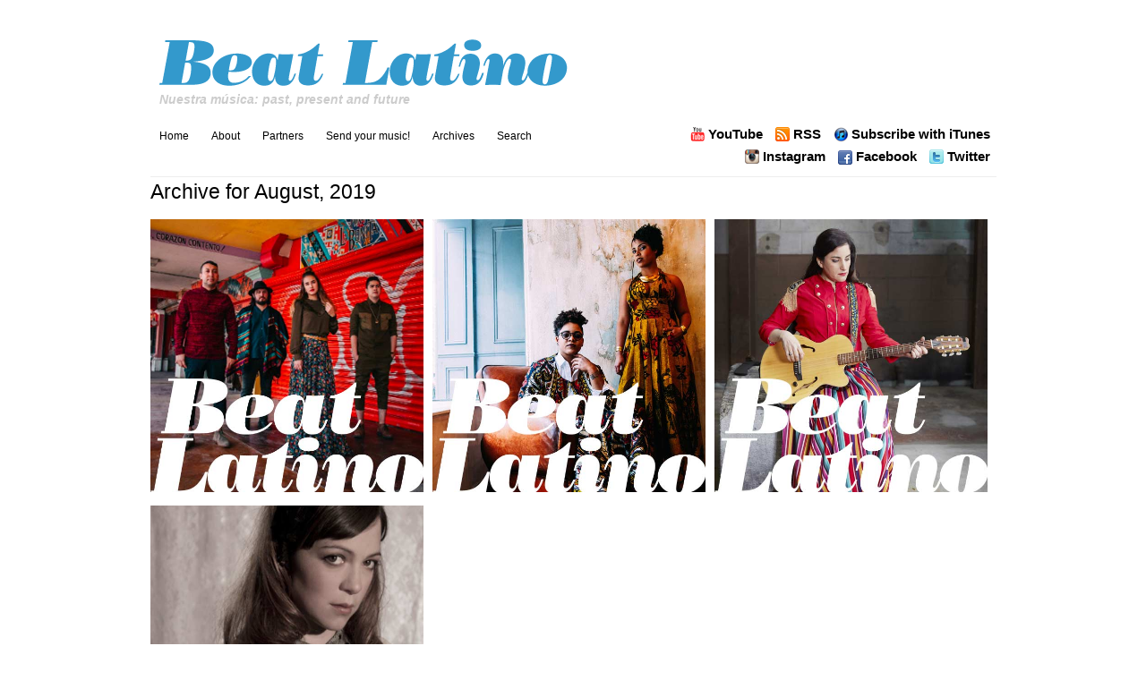

--- FILE ---
content_type: text/html; charset=UTF-8
request_url: http://beatlatino.com/2019/08/
body_size: 6246
content:
<!DOCTYPE html PUBLIC "-//W3C//DTD XHTML 1.0 Transitional//EN" "http://www.w3.org/TR/xhtml1/DTD/xhtml1-transitional.dtd">
<html xmlns="http://www.w3.org/1999/xhtml">
<head>
  <title>Beat Latino with Catalina Maria Johnson &raquo; 2019 &raquo; August</title>
  <meta http-equiv="Content-Type" content="text/html; charset=utf-8" />
  <meta name="generator" content="WordPress 6.1.9" /> <!-- leave this for stats please -->

  <link rel="stylesheet" href="http://beatlatino.com/wp-content/themes/beatlatino/reset.css" type="text/css" media="screen" />
  <link rel="stylesheet" href="http://beatlatino.com/wp-content/themes/beatlatino/style.css" type="text/css" media="screen" />
    <!--[if IE]><meta http-equiv="X-UA-Compatible" content="IE=edge;chrome=1"><![endif]-->
    <!--[if IE 7]>
        <link rel="stylesheet" href="http://beatlatino.com/wp-content/themes/beatlatino/ie7.css" type="text/css" media="screen" />
    <![endif]-->
    <!--[if IE 6]>
        <link rel="stylesheet" href="http://beatlatino.com/wp-content/themes/beatlatino/ie6.css" type="text/css" media="screen" />
    <![endif]-->
    <link rel="shortcut icon" href="/favicon.ico" type="image/x-icon" />

    <link rel="alternate" type="application/rss+xml" title="BeatLatino Podcast Feed" href="http://feeds.feedburner.com/BeatLatinoPodcast" />

    <link rel="pingback" href="http://beatlatino.com/xmlrpc.php" />

  <script type="text/javascript">

    var _gaq = _gaq || [];
    _gaq.push(['_setAccount', 'UA-21755985-2']);
    _gaq.push(['_trackPageview']);

    (function() {
      var ga = document.createElement('script'); ga.type = 'text/javascript'; ga.async = true;
      ga.src = ('https:' == document.location.protocol ? 'https://ssl' : 'http://www') + '.google-analytics.com/ga.js';
      var s = document.getElementsByTagName('script')[0]; s.parentNode.insertBefore(ga, s);
    })();

  </script>

        <meta name='robots' content='max-image-preview:large' />
<script type="text/javascript">
window._wpemojiSettings = {"baseUrl":"https:\/\/s.w.org\/images\/core\/emoji\/14.0.0\/72x72\/","ext":".png","svgUrl":"https:\/\/s.w.org\/images\/core\/emoji\/14.0.0\/svg\/","svgExt":".svg","source":{"concatemoji":"http:\/\/beatlatino.com\/wp-includes\/js\/wp-emoji-release.min.js?ver=6.1.9"}};
/*! This file is auto-generated */
!function(e,a,t){var n,r,o,i=a.createElement("canvas"),p=i.getContext&&i.getContext("2d");function s(e,t){var a=String.fromCharCode,e=(p.clearRect(0,0,i.width,i.height),p.fillText(a.apply(this,e),0,0),i.toDataURL());return p.clearRect(0,0,i.width,i.height),p.fillText(a.apply(this,t),0,0),e===i.toDataURL()}function c(e){var t=a.createElement("script");t.src=e,t.defer=t.type="text/javascript",a.getElementsByTagName("head")[0].appendChild(t)}for(o=Array("flag","emoji"),t.supports={everything:!0,everythingExceptFlag:!0},r=0;r<o.length;r++)t.supports[o[r]]=function(e){if(p&&p.fillText)switch(p.textBaseline="top",p.font="600 32px Arial",e){case"flag":return s([127987,65039,8205,9895,65039],[127987,65039,8203,9895,65039])?!1:!s([55356,56826,55356,56819],[55356,56826,8203,55356,56819])&&!s([55356,57332,56128,56423,56128,56418,56128,56421,56128,56430,56128,56423,56128,56447],[55356,57332,8203,56128,56423,8203,56128,56418,8203,56128,56421,8203,56128,56430,8203,56128,56423,8203,56128,56447]);case"emoji":return!s([129777,127995,8205,129778,127999],[129777,127995,8203,129778,127999])}return!1}(o[r]),t.supports.everything=t.supports.everything&&t.supports[o[r]],"flag"!==o[r]&&(t.supports.everythingExceptFlag=t.supports.everythingExceptFlag&&t.supports[o[r]]);t.supports.everythingExceptFlag=t.supports.everythingExceptFlag&&!t.supports.flag,t.DOMReady=!1,t.readyCallback=function(){t.DOMReady=!0},t.supports.everything||(n=function(){t.readyCallback()},a.addEventListener?(a.addEventListener("DOMContentLoaded",n,!1),e.addEventListener("load",n,!1)):(e.attachEvent("onload",n),a.attachEvent("onreadystatechange",function(){"complete"===a.readyState&&t.readyCallback()})),(e=t.source||{}).concatemoji?c(e.concatemoji):e.wpemoji&&e.twemoji&&(c(e.twemoji),c(e.wpemoji)))}(window,document,window._wpemojiSettings);
</script>
<style type="text/css">
img.wp-smiley,
img.emoji {
	display: inline !important;
	border: none !important;
	box-shadow: none !important;
	height: 1em !important;
	width: 1em !important;
	margin: 0 0.07em !important;
	vertical-align: -0.1em !important;
	background: none !important;
	padding: 0 !important;
}
</style>
	<link rel='stylesheet' id='wp-block-library-css' href='http://beatlatino.com/wp-includes/css/dist/block-library/style.min.css?ver=6.1.9' type='text/css' media='all' />
<link rel='stylesheet' id='classic-theme-styles-css' href='http://beatlatino.com/wp-includes/css/classic-themes.min.css?ver=1' type='text/css' media='all' />
<style id='global-styles-inline-css' type='text/css'>
body{--wp--preset--color--black: #000000;--wp--preset--color--cyan-bluish-gray: #abb8c3;--wp--preset--color--white: #ffffff;--wp--preset--color--pale-pink: #f78da7;--wp--preset--color--vivid-red: #cf2e2e;--wp--preset--color--luminous-vivid-orange: #ff6900;--wp--preset--color--luminous-vivid-amber: #fcb900;--wp--preset--color--light-green-cyan: #7bdcb5;--wp--preset--color--vivid-green-cyan: #00d084;--wp--preset--color--pale-cyan-blue: #8ed1fc;--wp--preset--color--vivid-cyan-blue: #0693e3;--wp--preset--color--vivid-purple: #9b51e0;--wp--preset--gradient--vivid-cyan-blue-to-vivid-purple: linear-gradient(135deg,rgba(6,147,227,1) 0%,rgb(155,81,224) 100%);--wp--preset--gradient--light-green-cyan-to-vivid-green-cyan: linear-gradient(135deg,rgb(122,220,180) 0%,rgb(0,208,130) 100%);--wp--preset--gradient--luminous-vivid-amber-to-luminous-vivid-orange: linear-gradient(135deg,rgba(252,185,0,1) 0%,rgba(255,105,0,1) 100%);--wp--preset--gradient--luminous-vivid-orange-to-vivid-red: linear-gradient(135deg,rgba(255,105,0,1) 0%,rgb(207,46,46) 100%);--wp--preset--gradient--very-light-gray-to-cyan-bluish-gray: linear-gradient(135deg,rgb(238,238,238) 0%,rgb(169,184,195) 100%);--wp--preset--gradient--cool-to-warm-spectrum: linear-gradient(135deg,rgb(74,234,220) 0%,rgb(151,120,209) 20%,rgb(207,42,186) 40%,rgb(238,44,130) 60%,rgb(251,105,98) 80%,rgb(254,248,76) 100%);--wp--preset--gradient--blush-light-purple: linear-gradient(135deg,rgb(255,206,236) 0%,rgb(152,150,240) 100%);--wp--preset--gradient--blush-bordeaux: linear-gradient(135deg,rgb(254,205,165) 0%,rgb(254,45,45) 50%,rgb(107,0,62) 100%);--wp--preset--gradient--luminous-dusk: linear-gradient(135deg,rgb(255,203,112) 0%,rgb(199,81,192) 50%,rgb(65,88,208) 100%);--wp--preset--gradient--pale-ocean: linear-gradient(135deg,rgb(255,245,203) 0%,rgb(182,227,212) 50%,rgb(51,167,181) 100%);--wp--preset--gradient--electric-grass: linear-gradient(135deg,rgb(202,248,128) 0%,rgb(113,206,126) 100%);--wp--preset--gradient--midnight: linear-gradient(135deg,rgb(2,3,129) 0%,rgb(40,116,252) 100%);--wp--preset--duotone--dark-grayscale: url('#wp-duotone-dark-grayscale');--wp--preset--duotone--grayscale: url('#wp-duotone-grayscale');--wp--preset--duotone--purple-yellow: url('#wp-duotone-purple-yellow');--wp--preset--duotone--blue-red: url('#wp-duotone-blue-red');--wp--preset--duotone--midnight: url('#wp-duotone-midnight');--wp--preset--duotone--magenta-yellow: url('#wp-duotone-magenta-yellow');--wp--preset--duotone--purple-green: url('#wp-duotone-purple-green');--wp--preset--duotone--blue-orange: url('#wp-duotone-blue-orange');--wp--preset--font-size--small: 13px;--wp--preset--font-size--medium: 20px;--wp--preset--font-size--large: 36px;--wp--preset--font-size--x-large: 42px;--wp--preset--spacing--20: 0.44rem;--wp--preset--spacing--30: 0.67rem;--wp--preset--spacing--40: 1rem;--wp--preset--spacing--50: 1.5rem;--wp--preset--spacing--60: 2.25rem;--wp--preset--spacing--70: 3.38rem;--wp--preset--spacing--80: 5.06rem;}:where(.is-layout-flex){gap: 0.5em;}body .is-layout-flow > .alignleft{float: left;margin-inline-start: 0;margin-inline-end: 2em;}body .is-layout-flow > .alignright{float: right;margin-inline-start: 2em;margin-inline-end: 0;}body .is-layout-flow > .aligncenter{margin-left: auto !important;margin-right: auto !important;}body .is-layout-constrained > .alignleft{float: left;margin-inline-start: 0;margin-inline-end: 2em;}body .is-layout-constrained > .alignright{float: right;margin-inline-start: 2em;margin-inline-end: 0;}body .is-layout-constrained > .aligncenter{margin-left: auto !important;margin-right: auto !important;}body .is-layout-constrained > :where(:not(.alignleft):not(.alignright):not(.alignfull)){max-width: var(--wp--style--global--content-size);margin-left: auto !important;margin-right: auto !important;}body .is-layout-constrained > .alignwide{max-width: var(--wp--style--global--wide-size);}body .is-layout-flex{display: flex;}body .is-layout-flex{flex-wrap: wrap;align-items: center;}body .is-layout-flex > *{margin: 0;}:where(.wp-block-columns.is-layout-flex){gap: 2em;}.has-black-color{color: var(--wp--preset--color--black) !important;}.has-cyan-bluish-gray-color{color: var(--wp--preset--color--cyan-bluish-gray) !important;}.has-white-color{color: var(--wp--preset--color--white) !important;}.has-pale-pink-color{color: var(--wp--preset--color--pale-pink) !important;}.has-vivid-red-color{color: var(--wp--preset--color--vivid-red) !important;}.has-luminous-vivid-orange-color{color: var(--wp--preset--color--luminous-vivid-orange) !important;}.has-luminous-vivid-amber-color{color: var(--wp--preset--color--luminous-vivid-amber) !important;}.has-light-green-cyan-color{color: var(--wp--preset--color--light-green-cyan) !important;}.has-vivid-green-cyan-color{color: var(--wp--preset--color--vivid-green-cyan) !important;}.has-pale-cyan-blue-color{color: var(--wp--preset--color--pale-cyan-blue) !important;}.has-vivid-cyan-blue-color{color: var(--wp--preset--color--vivid-cyan-blue) !important;}.has-vivid-purple-color{color: var(--wp--preset--color--vivid-purple) !important;}.has-black-background-color{background-color: var(--wp--preset--color--black) !important;}.has-cyan-bluish-gray-background-color{background-color: var(--wp--preset--color--cyan-bluish-gray) !important;}.has-white-background-color{background-color: var(--wp--preset--color--white) !important;}.has-pale-pink-background-color{background-color: var(--wp--preset--color--pale-pink) !important;}.has-vivid-red-background-color{background-color: var(--wp--preset--color--vivid-red) !important;}.has-luminous-vivid-orange-background-color{background-color: var(--wp--preset--color--luminous-vivid-orange) !important;}.has-luminous-vivid-amber-background-color{background-color: var(--wp--preset--color--luminous-vivid-amber) !important;}.has-light-green-cyan-background-color{background-color: var(--wp--preset--color--light-green-cyan) !important;}.has-vivid-green-cyan-background-color{background-color: var(--wp--preset--color--vivid-green-cyan) !important;}.has-pale-cyan-blue-background-color{background-color: var(--wp--preset--color--pale-cyan-blue) !important;}.has-vivid-cyan-blue-background-color{background-color: var(--wp--preset--color--vivid-cyan-blue) !important;}.has-vivid-purple-background-color{background-color: var(--wp--preset--color--vivid-purple) !important;}.has-black-border-color{border-color: var(--wp--preset--color--black) !important;}.has-cyan-bluish-gray-border-color{border-color: var(--wp--preset--color--cyan-bluish-gray) !important;}.has-white-border-color{border-color: var(--wp--preset--color--white) !important;}.has-pale-pink-border-color{border-color: var(--wp--preset--color--pale-pink) !important;}.has-vivid-red-border-color{border-color: var(--wp--preset--color--vivid-red) !important;}.has-luminous-vivid-orange-border-color{border-color: var(--wp--preset--color--luminous-vivid-orange) !important;}.has-luminous-vivid-amber-border-color{border-color: var(--wp--preset--color--luminous-vivid-amber) !important;}.has-light-green-cyan-border-color{border-color: var(--wp--preset--color--light-green-cyan) !important;}.has-vivid-green-cyan-border-color{border-color: var(--wp--preset--color--vivid-green-cyan) !important;}.has-pale-cyan-blue-border-color{border-color: var(--wp--preset--color--pale-cyan-blue) !important;}.has-vivid-cyan-blue-border-color{border-color: var(--wp--preset--color--vivid-cyan-blue) !important;}.has-vivid-purple-border-color{border-color: var(--wp--preset--color--vivid-purple) !important;}.has-vivid-cyan-blue-to-vivid-purple-gradient-background{background: var(--wp--preset--gradient--vivid-cyan-blue-to-vivid-purple) !important;}.has-light-green-cyan-to-vivid-green-cyan-gradient-background{background: var(--wp--preset--gradient--light-green-cyan-to-vivid-green-cyan) !important;}.has-luminous-vivid-amber-to-luminous-vivid-orange-gradient-background{background: var(--wp--preset--gradient--luminous-vivid-amber-to-luminous-vivid-orange) !important;}.has-luminous-vivid-orange-to-vivid-red-gradient-background{background: var(--wp--preset--gradient--luminous-vivid-orange-to-vivid-red) !important;}.has-very-light-gray-to-cyan-bluish-gray-gradient-background{background: var(--wp--preset--gradient--very-light-gray-to-cyan-bluish-gray) !important;}.has-cool-to-warm-spectrum-gradient-background{background: var(--wp--preset--gradient--cool-to-warm-spectrum) !important;}.has-blush-light-purple-gradient-background{background: var(--wp--preset--gradient--blush-light-purple) !important;}.has-blush-bordeaux-gradient-background{background: var(--wp--preset--gradient--blush-bordeaux) !important;}.has-luminous-dusk-gradient-background{background: var(--wp--preset--gradient--luminous-dusk) !important;}.has-pale-ocean-gradient-background{background: var(--wp--preset--gradient--pale-ocean) !important;}.has-electric-grass-gradient-background{background: var(--wp--preset--gradient--electric-grass) !important;}.has-midnight-gradient-background{background: var(--wp--preset--gradient--midnight) !important;}.has-small-font-size{font-size: var(--wp--preset--font-size--small) !important;}.has-medium-font-size{font-size: var(--wp--preset--font-size--medium) !important;}.has-large-font-size{font-size: var(--wp--preset--font-size--large) !important;}.has-x-large-font-size{font-size: var(--wp--preset--font-size--x-large) !important;}
.wp-block-navigation a:where(:not(.wp-element-button)){color: inherit;}
:where(.wp-block-columns.is-layout-flex){gap: 2em;}
.wp-block-pullquote{font-size: 1.5em;line-height: 1.6;}
</style>
<link rel='stylesheet' id='contact-form-7-css' href='http://beatlatino.com/wp-content/plugins/contact-form-7/includes/css/styles.css?ver=5.7.7' type='text/css' media='all' />
<script type='text/javascript' src='http://beatlatino.com/wp-includes/js/jquery/jquery.min.js?ver=3.6.1' id='jquery-core-js'></script>
<script type='text/javascript' src='http://beatlatino.com/wp-includes/js/jquery/jquery-migrate.min.js?ver=3.3.2' id='jquery-migrate-js'></script>
<script type='text/javascript' src='http://beatlatino.com/wp-content/plugins/podcasting/js/tsg_new_window.js?ver=0.1' id='tsg_new_window_js-js'></script>
<script type='text/javascript' src='http://beatlatino.com/wp-includes/js/swfobject.js?ver=2.2-20120417' id='swfobject-js'></script>
<script type='text/javascript' src='http://beatlatino.com/wp-content/plugins/podcasting/player/audio-player-noswfobject.js?ver=2.0' id='audio-player-js'></script>
<link rel="https://api.w.org/" href="http://beatlatino.com/wp-json/" /><link rel="EditURI" type="application/rsd+xml" title="RSD" href="http://beatlatino.com/xmlrpc.php?rsd" />
<link rel="wlwmanifest" type="application/wlwmanifest+xml" href="http://beatlatino.com/wp-includes/wlwmanifest.xml" />
<meta name="generator" content="WordPress 6.1.9" />
		<!-- Podcasting 3.1.5: http://podcastingplugin.com/ -->
		<script type="text/javascript">
			AudioPlayer.setup("http://beatlatino.com/wp-content/plugins/podcasting/player/player.swf", {  
				width: 450			});
		</script>
		<style type="text/css">.recentcomments a{display:inline !important;padding:0 !important;margin:0 !important;}</style>	<link rel="alternate" type="application/rss+xml" title="Podcast: Beat Latino with Catalina Maria Johnson" href="http://beatlatino.com/feed/podcast/" />
    <!--script src="http://beatlatino.com/wp-content/themes/beatlatino/js/columnizer.js" type="text/javascript"></script-->
    <!--script src="http://beatlatino.com/wp-content/themes/beatlatino/js/columnize.js" type="text/javascript"></script-->
    <script type="text/javascript" src="http://beatlatino.com/wp-content/themes/beatlatino/js/animatedcollapse.js"></script>
    <script type="text/javascript" src="http://beatlatino.com/wp-content/themes/beatlatino/js/collapse.js"></script>
</head>
<body class="archive date">

  <div id="outer">
        <div id="top">
           <h1><a href="http://beatlatino.com/">Beat Latino with Catalina Maria Johnson</a></h1>
           <h2>Nuestra música: past, present and future</h2>
          <div id="facebook-like">
<div id="fb-root"></div><script src="http://connect.facebook.net/en_US/all.js#appId=264395846913367&amp;xfbml=1"></script><fb:like href="http://www.facebook.com/pages/Beat-Latino/35301232863" send="true" width="350" show_faces="false" font="arial"></fb:like>          </div>

        </div>
        <div id="menu">
            <div id="cats">
              <ul>
                  <li><a href="http://beatlatino.com/" title="">Home</a></li>
                  <li class="page_item page-item-2"><a href="http://beatlatino.com/about/">About</a></li>
<li class="page_item page-item-628"><a href="http://beatlatino.com/partners/">Partners</a></li>
<li class="page_item page-item-1955"><a href="http://beatlatino.com/suggestions/">Send your music!</a></li>
      						<li><a href="#" rel="toggle[archives]" title="">Archives</a></li>
                  <li><a href="#" rel="toggle[search]" title="">Search</a></li>
                </ul>
            </div>
            <div id="navicons">
                <ul>
                    <li><a id="itunes" href="http://itunes.apple.com/us/podcast/beat-latino-catalina-maria/id490150842" title="" target="_blank">Subscribe with iTunes</a></li>
                    <li><a id="subscribe" href="http://feeds.feedburner.com/BeatLatinoPodcast" title="" target="_blank">RSS</a></li>
                    <li><a id="youtube" href="http://www.youtube.com/catalinamariajohnson" target="_blank">YouTube</a>
                    <li><a id="twitter" href="http://twitter.com/catalinamariaj" title="" target="_blank">Twitter</a></li>
                    <li><a id="facebook" href="http://www.facebook.com/pages/Beat-Latino/35301232863" title="" target="_blank">Facebook</a></li>
                    <li><a id="instagram" href="http://instagram.com/catalinamariaj" title="" target="_blank">Instagram</a></li>
                </ul>
            </div>
        </div>
        <div id="archives">
            <ul class="mcol2">
          	<li><a href='http://beatlatino.com/2024/05/'>May 2024</a></li>
	<li><a href='http://beatlatino.com/2024/03/'>March 2024</a></li>
	<li><a href='http://beatlatino.com/2024/02/'>February 2024</a></li>
	<li><a href='http://beatlatino.com/2024/01/'>January 2024</a></li>
	<li><a href='http://beatlatino.com/2023/11/'>November 2023</a></li>
	<li><a href='http://beatlatino.com/2023/10/'>October 2023</a></li>
	<li><a href='http://beatlatino.com/2023/09/'>September 2023</a></li>
	<li><a href='http://beatlatino.com/2023/08/'>August 2023</a></li>
	<li><a href='http://beatlatino.com/2023/07/'>July 2023</a></li>
	<li><a href='http://beatlatino.com/2023/06/'>June 2023</a></li>
	<li><a href='http://beatlatino.com/2023/04/'>April 2023</a></li>
	<li><a href='http://beatlatino.com/2023/03/'>March 2023</a></li>
	<li><a href='http://beatlatino.com/2023/02/'>February 2023</a></li>
	<li><a href='http://beatlatino.com/2022/10/'>October 2022</a></li>
	<li><a href='http://beatlatino.com/2022/09/'>September 2022</a></li>
	<li><a href='http://beatlatino.com/2022/06/'>June 2022</a></li>
	<li><a href='http://beatlatino.com/2022/05/'>May 2022</a></li>
	<li><a href='http://beatlatino.com/2022/04/'>April 2022</a></li>
	<li><a href='http://beatlatino.com/2022/03/'>March 2022</a></li>
	<li><a href='http://beatlatino.com/2022/02/'>February 2022</a></li>
	<li><a href='http://beatlatino.com/2022/01/'>January 2022</a></li>
	<li><a href='http://beatlatino.com/2021/12/'>December 2021</a></li>
	<li><a href='http://beatlatino.com/2021/11/'>November 2021</a></li>
	<li><a href='http://beatlatino.com/2021/10/'>October 2021</a></li>
	<li><a href='http://beatlatino.com/2021/09/'>September 2021</a></li>
	<li><a href='http://beatlatino.com/2021/08/'>August 2021</a></li>
	<li><a href='http://beatlatino.com/2021/07/'>July 2021</a></li>
	<li><a href='http://beatlatino.com/2021/06/'>June 2021</a></li>
	<li><a href='http://beatlatino.com/2021/05/'>May 2021</a></li>
	<li><a href='http://beatlatino.com/2021/04/'>April 2021</a></li>
	<li><a href='http://beatlatino.com/2021/03/'>March 2021</a></li>
	<li><a href='http://beatlatino.com/2021/02/'>February 2021</a></li>
	<li><a href='http://beatlatino.com/2021/01/'>January 2021</a></li>
	<li><a href='http://beatlatino.com/2020/12/'>December 2020</a></li>
	<li><a href='http://beatlatino.com/2020/11/'>November 2020</a></li>
	<li><a href='http://beatlatino.com/2020/10/'>October 2020</a></li>
	<li><a href='http://beatlatino.com/2020/09/'>September 2020</a></li>
	<li><a href='http://beatlatino.com/2020/08/'>August 2020</a></li>
	<li><a href='http://beatlatino.com/2020/07/'>July 2020</a></li>
	<li><a href='http://beatlatino.com/2020/06/'>June 2020</a></li>
	<li><a href='http://beatlatino.com/2020/05/'>May 2020</a></li>
	<li><a href='http://beatlatino.com/2020/04/'>April 2020</a></li>
	<li><a href='http://beatlatino.com/2020/03/'>March 2020</a></li>
	<li><a href='http://beatlatino.com/2020/02/'>February 2020</a></li>
	<li><a href='http://beatlatino.com/2020/01/'>January 2020</a></li>
	<li><a href='http://beatlatino.com/2019/12/'>December 2019</a></li>
	<li><a href='http://beatlatino.com/2019/11/'>November 2019</a></li>
	<li><a href='http://beatlatino.com/2019/10/'>October 2019</a></li>
	<li><a href='http://beatlatino.com/2019/09/'>September 2019</a></li>
	<li><a href='http://beatlatino.com/2019/08/' aria-current="page">August 2019</a></li>
	<li><a href='http://beatlatino.com/2019/07/'>July 2019</a></li>
	<li><a href='http://beatlatino.com/2019/06/'>June 2019</a></li>
	<li><a href='http://beatlatino.com/2019/05/'>May 2019</a></li>
	<li><a href='http://beatlatino.com/2019/04/'>April 2019</a></li>
	<li><a href='http://beatlatino.com/2019/03/'>March 2019</a></li>
	<li><a href='http://beatlatino.com/2019/02/'>February 2019</a></li>
	<li><a href='http://beatlatino.com/2019/01/'>January 2019</a></li>
	<li><a href='http://beatlatino.com/2018/12/'>December 2018</a></li>
	<li><a href='http://beatlatino.com/2018/11/'>November 2018</a></li>
	<li><a href='http://beatlatino.com/2018/10/'>October 2018</a></li>
	<li><a href='http://beatlatino.com/2018/09/'>September 2018</a></li>
	<li><a href='http://beatlatino.com/2018/08/'>August 2018</a></li>
	<li><a href='http://beatlatino.com/2018/07/'>July 2018</a></li>
	<li><a href='http://beatlatino.com/2018/06/'>June 2018</a></li>
	<li><a href='http://beatlatino.com/2018/05/'>May 2018</a></li>
	<li><a href='http://beatlatino.com/2018/04/'>April 2018</a></li>
	<li><a href='http://beatlatino.com/2018/03/'>March 2018</a></li>
	<li><a href='http://beatlatino.com/2018/02/'>February 2018</a></li>
	<li><a href='http://beatlatino.com/2018/01/'>January 2018</a></li>
	<li><a href='http://beatlatino.com/2017/12/'>December 2017</a></li>
	<li><a href='http://beatlatino.com/2017/11/'>November 2017</a></li>
	<li><a href='http://beatlatino.com/2017/10/'>October 2017</a></li>
	<li><a href='http://beatlatino.com/2017/09/'>September 2017</a></li>
	<li><a href='http://beatlatino.com/2017/08/'>August 2017</a></li>
	<li><a href='http://beatlatino.com/2017/07/'>July 2017</a></li>
	<li><a href='http://beatlatino.com/2017/06/'>June 2017</a></li>
	<li><a href='http://beatlatino.com/2017/05/'>May 2017</a></li>
	<li><a href='http://beatlatino.com/2017/04/'>April 2017</a></li>
	<li><a href='http://beatlatino.com/2017/03/'>March 2017</a></li>
	<li><a href='http://beatlatino.com/2017/02/'>February 2017</a></li>
	<li><a href='http://beatlatino.com/2017/01/'>January 2017</a></li>
	<li><a href='http://beatlatino.com/2016/12/'>December 2016</a></li>
	<li><a href='http://beatlatino.com/2016/11/'>November 2016</a></li>
	<li><a href='http://beatlatino.com/2016/10/'>October 2016</a></li>
	<li><a href='http://beatlatino.com/2016/09/'>September 2016</a></li>
	<li><a href='http://beatlatino.com/2016/08/'>August 2016</a></li>
	<li><a href='http://beatlatino.com/2016/07/'>July 2016</a></li>
	<li><a href='http://beatlatino.com/2016/06/'>June 2016</a></li>
	<li><a href='http://beatlatino.com/2016/05/'>May 2016</a></li>
	<li><a href='http://beatlatino.com/2016/04/'>April 2016</a></li>
	<li><a href='http://beatlatino.com/2016/03/'>March 2016</a></li>
	<li><a href='http://beatlatino.com/2016/02/'>February 2016</a></li>
	<li><a href='http://beatlatino.com/2016/01/'>January 2016</a></li>
	<li><a href='http://beatlatino.com/2015/12/'>December 2015</a></li>
	<li><a href='http://beatlatino.com/2015/11/'>November 2015</a></li>
	<li><a href='http://beatlatino.com/2015/10/'>October 2015</a></li>
	<li><a href='http://beatlatino.com/2015/09/'>September 2015</a></li>
	<li><a href='http://beatlatino.com/2015/08/'>August 2015</a></li>
	<li><a href='http://beatlatino.com/2015/07/'>July 2015</a></li>
	<li><a href='http://beatlatino.com/2015/06/'>June 2015</a></li>
	<li><a href='http://beatlatino.com/2015/05/'>May 2015</a></li>
	<li><a href='http://beatlatino.com/2015/04/'>April 2015</a></li>
	<li><a href='http://beatlatino.com/2015/03/'>March 2015</a></li>
	<li><a href='http://beatlatino.com/2015/02/'>February 2015</a></li>
	<li><a href='http://beatlatino.com/2015/01/'>January 2015</a></li>
	<li><a href='http://beatlatino.com/2014/12/'>December 2014</a></li>
	<li><a href='http://beatlatino.com/2014/11/'>November 2014</a></li>
	<li><a href='http://beatlatino.com/2014/10/'>October 2014</a></li>
	<li><a href='http://beatlatino.com/2014/09/'>September 2014</a></li>
	<li><a href='http://beatlatino.com/2014/08/'>August 2014</a></li>
	<li><a href='http://beatlatino.com/2014/07/'>July 2014</a></li>
	<li><a href='http://beatlatino.com/2014/06/'>June 2014</a></li>
	<li><a href='http://beatlatino.com/2014/05/'>May 2014</a></li>
	<li><a href='http://beatlatino.com/2014/04/'>April 2014</a></li>
	<li><a href='http://beatlatino.com/2014/03/'>March 2014</a></li>
	<li><a href='http://beatlatino.com/2014/02/'>February 2014</a></li>
	<li><a href='http://beatlatino.com/2014/01/'>January 2014</a></li>
	<li><a href='http://beatlatino.com/2013/12/'>December 2013</a></li>
	<li><a href='http://beatlatino.com/2013/11/'>November 2013</a></li>
	<li><a href='http://beatlatino.com/2013/10/'>October 2013</a></li>
	<li><a href='http://beatlatino.com/2013/09/'>September 2013</a></li>
	<li><a href='http://beatlatino.com/2013/08/'>August 2013</a></li>
	<li><a href='http://beatlatino.com/2013/07/'>July 2013</a></li>
	<li><a href='http://beatlatino.com/2013/06/'>June 2013</a></li>
	<li><a href='http://beatlatino.com/2013/05/'>May 2013</a></li>
	<li><a href='http://beatlatino.com/2013/04/'>April 2013</a></li>
	<li><a href='http://beatlatino.com/2013/03/'>March 2013</a></li>
	<li><a href='http://beatlatino.com/2013/02/'>February 2013</a></li>
	<li><a href='http://beatlatino.com/2013/01/'>January 2013</a></li>
	<li><a href='http://beatlatino.com/2012/12/'>December 2012</a></li>
	<li><a href='http://beatlatino.com/2012/11/'>November 2012</a></li>
	<li><a href='http://beatlatino.com/2012/10/'>October 2012</a></li>
	<li><a href='http://beatlatino.com/2012/09/'>September 2012</a></li>
	<li><a href='http://beatlatino.com/2012/08/'>August 2012</a></li>
	<li><a href='http://beatlatino.com/2012/07/'>July 2012</a></li>
	<li><a href='http://beatlatino.com/2012/06/'>June 2012</a></li>
	<li><a href='http://beatlatino.com/2012/05/'>May 2012</a></li>
	<li><a href='http://beatlatino.com/2012/04/'>April 2012</a></li>
	<li><a href='http://beatlatino.com/2012/03/'>March 2012</a></li>
	<li><a href='http://beatlatino.com/2012/02/'>February 2012</a></li>
	<li><a href='http://beatlatino.com/2012/01/'>January 2012</a></li>
	<li><a href='http://beatlatino.com/2011/12/'>December 2011</a></li>
	<li><a href='http://beatlatino.com/2011/11/'>November 2011</a></li>
	<li><a href='http://beatlatino.com/2011/10/'>October 2011</a></li>
	<li><a href='http://beatlatino.com/2011/08/'>August 2011</a></li>
	<li><a href='http://beatlatino.com/2011/06/'>June 2011</a></li>
	<li><a href='http://beatlatino.com/2011/05/'>May 2011</a></li>
	<li><a href='http://beatlatino.com/2011/04/'>April 2011</a></li>
	<li><a href='http://beatlatino.com/2011/03/'>March 2011</a></li>
	<li><a href='http://beatlatino.com/2011/02/'>February 2011</a></li>
	<li><a href='http://beatlatino.com/2011/01/'>January 2011</a></li>
            </ul>
        </div>
        <div id="search">
      <form method="get" id="searchform" action="http://beatlatino.com/">
    <input type="text" onfocus="if(this.value=='its a great way to find information') this.value='';" onblur="if(this.value=='') this.value='its a great way to find information';" value="its a great way to find information" name="s" id="s" /><br />
</form>
        </div>


                 <h1>Archive for August, 2019</h1>
       
              <div class="mcol">
                              <div class="article" id="post-4333">
                                                        <div class="preview"><a href="http://beatlatino.com/2019/08/beat-latino-el-paso-strong-y-firme/"><img width="305" height="305" src="http://beatlatino.com/wp-content/uploads/2019/08/beatlatino-chamanas-border.jpg" class="attachment-background size-background wp-post-image" alt="" decoding="async" title="BEAT LATINO: El Paso Strong y Firme" /></a></div>
                                        <h2><a href="http://beatlatino.com/2019/08/beat-latino-el-paso-strong-y-firme/" title="BEAT LATINO: El Paso Strong y Firme">BEAT LATINO: El Paso Strong y Firme</a></h2>
                </div>
                            <div class="article" id="post-4324">
                                                        <div class="preview"><a href="http://beatlatino.com/2019/08/beat-latino-latinos-in-canada/"><img width="305" height="305" src="http://beatlatino.com/wp-content/uploads/2019/08/beatlatino-latinos-en-canada-okan-.jpg" class="attachment-background size-background wp-post-image" alt="" decoding="async" loading="lazy" title="BEAT LATINO: Latinx in Canada!" /></a></div>
                                        <h2><a href="http://beatlatino.com/2019/08/beat-latino-latinos-in-canada/" title="BEAT LATINO: Latinx in Canada!">BEAT LATINO: Latinx in Canada!</a></h2>
                </div>
                            <div class="article" id="post-4319">
                                                        <div class="preview"><a href="http://beatlatino.com/2019/08/beat-latino-que-viva-puerto-rico/"><img width="305" height="305" src="http://beatlatino.com/wp-content/uploads/2019/07/beatlatino-ani-puerto-rico.jpg" class="attachment-background size-background wp-post-image" alt="" decoding="async" loading="lazy" title="BEAT LATINO: ¡Que viva Puerto Rico!" /></a></div>
                                        <h2><a href="http://beatlatino.com/2019/08/beat-latino-que-viva-puerto-rico/" title="BEAT LATINO: ¡Que viva Puerto Rico!">BEAT LATINO: ¡Que viva Puerto Rico!</a></h2>
                </div>
                            <div class="article" id="post-4302">
                                                        <div class="preview"><a href="http://beatlatino.com/2019/08/beat-latino-luna-moon/"><img width="305" height="305" src="http://beatlatino.com/wp-content/uploads/2019/07/beatlatino-luna-natalia.jpg" class="attachment-background size-background wp-post-image" alt="" decoding="async" loading="lazy" title="BEAT LATINO: Luna, Moon" /></a></div>
                                        <h2><a href="http://beatlatino.com/2019/08/beat-latino-luna-moon/" title="BEAT LATINO: Luna, Moon">BEAT LATINO: Luna, Moon</a></h2>
                </div>
            
                        <br class="clear">



            </div>

                                                                        

                    <div id="footer">
        	<!--div id="copyright">&copy; 2019 Beat Latino with Catalina Maria Johnson. All Rights Reserved.</div>
            <div id="credits">Powered by Wordpress. Designed by <a href="http://wpshower.com/">WPSHOWER</a></div-->
        </div>
    </div>
<script type='text/javascript' src='http://beatlatino.com/wp-content/plugins/contact-form-7/includes/swv/js/index.js?ver=5.7.7' id='swv-js'></script>
<script type='text/javascript' id='contact-form-7-js-extra'>
/* <![CDATA[ */
var wpcf7 = {"api":{"root":"http:\/\/beatlatino.com\/wp-json\/","namespace":"contact-form-7\/v1"},"cached":"1"};
/* ]]> */
</script>
<script type='text/javascript' src='http://beatlatino.com/wp-content/plugins/contact-form-7/includes/js/index.js?ver=5.7.7' id='contact-form-7-js'></script>
</body>
</html>


--- FILE ---
content_type: text/css
request_url: http://beatlatino.com/wp-content/themes/beatlatino/style.css
body_size: 3201
content:
/*
Theme Name: Imbalance
Theme URI: http://www.wpshower.com
Version: 1.19
Description: Designed by <a href="http://www.wpshower.com">WPSHOWER</a>
Author: WPSHOWER
Author URI: http://www.wpshower.com
Copyright: (c) 2010 WPSHOWER
License: GNU/GPL Version 2 or later. http://www.gnu.org/licenses/gpl.html
*/
body {
	background-color:#FFF;
	line-height:1.4 !important;
}

.clear {
	clear: both;
}

a:link, a:visited {
	color:#000;
	text-decoration:underline;
}
a:hover {
	text-decoration:none;
}
#outer {
	font-family:Arial, Helvetica, sans-serif;
	color:#000;
	font-size:12px;
	width:945px;
	margin:0 auto;
}
p {
	margin-bottom:15px !important;
}
blockquote {
	font-style:italic !important;
	margin-left:70px !important;
}

table {border-collapse:separate;border-spacing:0;}
table, td, th {vertical-align:middle;}
table {margin-bottom:1.4em;width:100%;}
th {font-weight:bold;}
thead th {background:#3399cc;}
th, td, caption {padding:4px 10px 4px 5px;}
tr.even td {background:#3399cc;}
tfoot {font-style:italic;}
td#next {text-align:right;}
caption {background:none repeat scroll 0 0 #EEEEEE;}
th, td, caption {padding:4px 10px 4px 5px;}
caption, th, td {font-weight:strong;text-align:left;}


#top {
	height: 100px;
	padding-left: 10px;
	padding-top:27px;
	position:relative;
}
#top #facebook-like {
  position: absolute;
  top: 60px;
  right: 0;
}
#top h1 a {
	display:block;
	height: 75px;
	width: 461px;
	background: url(images/logo.png) no-repeat;
	text-indent: -9999px;
}
#top h2 {
	font-size: 14px;
	font-style: italic;
	color: #CCC;
}

#menu {
	height: 70px;
	border-bottom:solid 1px #eeeeee;
}

#menu #navicons {
	width:370px;
	float:right;
	margin-top:15px;
}
#menu #navicons li {
	float:right;
}
#menu #navicons a {
	height:25px;
	line-height:1;
	padding-left:20px;
	background-image:url(images/top-icons-hover.png);
	background-attachment:scroll;
	background-repeat:no-repeat;
	margin:0 7px;
	text-decoration:none !important;
  font-size:15px;
  font-weight:bold;
	display:block;
}
#menu #navicons a:hover {
  color:#39C;
}
#menu #navicons a#subscribe {
  background-position:left 0px;
}
#menu #navicons a#itunes {
	background-position:left -116px;
}
#menu #navicons a#youtube {
	background-position:left -153px;
}
#menu #navicons a#twitter {
	background-position:left -37px;
}
#menu #navicons a#facebook {
	background-position:left -75px;
}
#menu #navicons a#instagram {
	background-position:left -182px;
}



#cats {
	padding-left: 10px;
}
#cats li {
	float: left;
	line-height: 50px;
	margin-right: 25px;
}
#cats li a {
	float: left;
	line-height: 50px;
	text-decoration:none !important;
}
#cats li a:hover, #cats li a.active {
	border-bottom:solid 1px #3399cc;
}
#categories, #archives, #search {
	width:945px;
	overflow:hidden;
	padding:0;
	border-bottom:solid 1px #3399cc;
}
#categories ul li, #archives ul li {
	font-size:11px;
	float:left;
	width:293px;
	padding:0px;
	line-height:20px;
	height:20px;
}
#categories ul li a, #archives ul li a {
	text-decoration:none !important;
	display:block;
	width:293px;
	height:20px;
	border-top:solid 1px #FFF;
	border-bottom:solid 1px #FFF;
	padding:0 10px;
}
#categories ul li a span, #archives ul li a span {
	float:right;
}
#categories ul li a:hover, #archives ul li a:hover {
	border-top:solid 1px #3399cc;
	border-bottom:solid 1px #3399cc;
}
#main {
	overflow:hidden;
}
#error {
	font-size:21px;
	font-weight:normal;
	line-height:1.2;
	margin:15px 15px 45px 15px;
}
.li_container {
	padding-top:30px;
}
#categories .li_container, #archives .li_container {
	padding-top:0px;
}

.mcol .article {
	position: relative;
	margin: 15px 10px 0 0 ;
	float: left;
	width: 305px;
	height: 305px;
}
.li_cont1, .li_cont2 {
	margin-right:15px;
}
.mcol {
	margin-bottom:15px;
}
#categories .li_container ul, #archives .li_container ul {
}
.article ul, .article ol {
	margin-bottom:15px;
	list-style:square inside none;
}

.single .article ul, .single .article ol {
	margin-bottom:15px;
	margin-left: 165px;
	list-style:square inside none;
}

.single .article ul ul, .single .article ol ol, .single .article ul ul ul, .single .article ol ol ol{
	margin-bottom:15px;
	margin-left: 30px;
	list-style:square inside none;
}
.article ul {
	list-style:square inside none;
}

.article ul ul, .article ul ul ul {
	margin-left: 15px;
}

.article ol {
	list-style-type: decimal;
}
.article img {
	/*margin-bottom:15px;*/
}
.article table,
.article thead,
.article tbody {
	width: 450px
}

.article p a, .commentlist p a {
	border-bottom:1px solid #3399cc;
	text-decoration:none;
}
.article p a:hover, .commentlist p a:hover {
border-bottom: 1px solid;
text-decoration:none;
color: #3399cc;
}
.article .postmetadata {
	color:#555;
	font-size:11px;
	margin-top:20px;
}
.article .postmetadata a {
	color:#3399cc !important;
}

.article:hover h2 a {
	display: block;
}
.article h2 a {
	display: none;
	font-size: 18px;
	line-height:1.2;
	font-weight:bold;
	font-style: italic;
	font-family: Georgia, Sans-Serif;
	position: absolute;
	text-decoration:none !important;
	top: 20px;
	padding: 4px 10px 4px 9px;
	background: rgb(255,255,255);
	background: rgba(255,255,255,0.8);
}
.preview {
	position: absolute;
}

#sidebar ul, #sidebar ol {
	margin-left: 0px;
}

#sidebar .feature-image img {
	width: 270px;
	height: auto;
}

.single #sidebar {
	width: 270px;
	padding-left:30px;
	float:right;
	padding-bottom:15px;
	padding-top:15px;
}
.single #sidebar h2 {
	font-size:17px;
	margin-bottom:15px;
	margin-left: 0px;
}
.single #sidebar li {
	padding-bottom:15px;
}
.single #sidebar li li {
	padding:0px;
	border:none;
}

#sidebar .article {
	margin:0px;
	padding-bottom:0px !important;
}
#sidebar .article p {
	margin:0;
}
#sidebar .article-over {
	margin:0;
	width:275px;
}
#sidebar .article-over .postmetadata {
	margin:0;
	border-bottom:none;
	padding-left:0px!important;
}
#sidebar .article h2 {
	font-size:21px;
	font-weight:normal;
	line-height:1.2;
	margin-bottom:15px;
}
#sidebar .article:hover img {
	filter:alpha(opacity=10);
	opacity: 0.1;
	/* -moz-opacity:0.1; */
}
#sidebar #recent-posts li a {
	text-decoration:none !important;
	border-bottom:1px solid #3399cc;
	text-decoration:none;
}
#sidebar #recent-posts li, #sidebar #get-recent-comments li {
	margin-bottom:10px;
}
#sidebar li li {
	padding:0px;
	border:none;
}
#sidebar .post-date {
	font-size:11px;
	color:#555;
}
#sidebar #get-recent-comments a {
	text-decoration:none !important;
	font-weight:bold;
	border-bottom:1px solid #3399cc;
	text-decoration:none;
}

h1 {
	font-size:23px;
	font-weight:normal;
}
.single .article {
	padding: 30px 0 15px 160px;
}
.single #main h1 {
	color: #3399cc;
	font-size: 24px;
	line-height: 26px;
	font-weight: bold;
	font-family: Georgia, Serif;
	font-style: italic;
	margin-bottom: 15px;
	width: 145px;
	margin-top: 15px;
}


.single .article h2 {
	font-size: 20px;
	font-weight: normal;
	padding-bottom: 13px;
}

.page h2 {
	font-size: 20px;
	padding-bottom:15px;
}

.page h3 {
	font-size: 18px;
	padding-bottom:15px
}


.single .article p {
	margin: 0 0 15px 0;

}
.single object {
	margin: 0 0 15px 0;
}
.article h5 {
	float:left;
	width:145px;
	font-size:11px;
	color:#555555;
	font-weight:normal;
}
.single .postmetadata {
	float:left;
	width:140px;
	margin-top:5px;
	font-size:11px;
	color:#555;
	clear:both;
}
.single .postmetadata a {
	color:#3399cc !important;
	text-decoration:none !important;
}
.single .article .postmetadata {
	float: none;
	width: auto;
	padding-bottom:15px;
}
.page #main h1 {
	margin-bottom:15px;
	float:left;
	width:145px;
	margin-top:15px;
	font-size: 24px;
	line-height: 26px;
	font-weight: bold;
	font-family: Georgia, Serif;
	font-style: italic;
}
.page .article {
	padding-top:15px;
	padding-left: 160px;
}
#searchform #s {
	border:0;
	padding:18px 10px 16px;
	font-size:23px;
	font-family:Arial, Helvetica, sans-serif;
	font-weight:normal;
	color:#555555;
	border:solid 1px #EEE;
	margin:15px 0;
	width:923px;

}
#searchform #s:focus, #searchform #s:hover {
	border:solid 1px #3399cc;
}

#searchform #searchsubmit {
	border:0;
	background-color:#eee;
	height:40px;
	line-height:40px;
	padding:0 10px;
	cursor:pointer;
}
#searchform #searchsubmit:hover {
	background-color:#3399cc;
	color:#FFF;
}

#comments {
	margin-left: 160px;
}
#comments h3 {
	font-size:16px;
}
li.comment {
	border:solid 1px #eeeeee;
	margin:15px 0;
	padding:10px;
	overflow:hidden;
	word-wrap:break-word;
}
.avatar {
	float:left;
	width: 55px;
	height: 55px;
	padding-right: 10px;
}
.comment-body em {
	font-style: italic;
	font-weight: bold;
}
.comment-author {
	font-size:11px;
	color:#555555;
	margin-bottom:5px;
}
.comment-author a {
	color:#3399cc !important;
	text-decoration:none;
}
.comment p {
	margin-left:65px;
	padding-top: 5px;
	padding-right: 5px;
}
#commentform {
	margin-top:15px;
}
#respond {
	padding-bottom:15px;
}
#respond textarea {
	border:solid 1px #eeeeee;
	width:326px;
	padding:5px 10px;
	margin-top:15px;
	margin-bottom:15px;
}
.login {
	float:right;
	font-size:11px;
}
.login a {
	color:#3399cc !important;
	text-decoration:none;
}

#author, #email, #url {
	float:left;
	padding:18px 10px 16px;
	width:90px;
	border:solid 1px #eeeeee;
}
#author:focus, #email:focus, #url:focus, #respond textarea:focus {
	border:solid 1px #3399cc;
}
#author, #email {
	margin-right:6px;
}
#submit {
	border:0;
	background-color:#eee;
	height:40px;
	line-height:40px;
	padding:0 10px;
	cursor:pointer;
}
#submit:hover {
	background-color:#3399cc;
	color:#FFF;
}
#nav {
	height:49px;
	margin-top:-1px;
}
#nav #navright a {
	line-height: 49px;
	float: right;
	padding:0 10px;
	text-decoration:none !important;
	color:#000 !important;
}
#nav #navleft a {
	line-height: 49px;
	float: left;
	padding:0 10px;
	text-decoration:none !important;
	color:#000 !important;
}
.wp-pagenavi a, .wp-pagenavi span {
	line-height:25px;
	padding:5px 7px;
	margin-right:3px;
}
.wp-pagenavi .current {
	border-bottom:solid 1px #3399cc;
}
.wp-pagenavi a {
	color:#555;
	text-decoration:none !important;
}
.wp-pagenavi a:hover {
	color:#555;
	border-bottom:solid 1px #3399cc;
}
.nextpostslink, .previouspostslink {
	display:none;
}
#footer {
	height: 55px;
	padding: 25px 10px 0;
	border-top:solid 1px #eeeeee;
	clear: both;
}
#footer a:link, #footer a:visited {
	text-decoration:none;
	border-bottom:solid 1px #3399cc;
}
#footer #copyright {
	float:left;
}
#footer #credits {
	float:right;
}

/* WP image classes */

.entry-content img {
	margin: 0 0 1.5em 0;
	}
.alignleft, img.alignleft {
	margin-right: 1.5em;
	display: inline;
	float: left;
	}
.alignright, img.alignright {
	margin-left: 1.5em;
	display: inline;
	float: right;
	}
.aligncenter, img.aligncenter {
	margin-right: auto;
	margin-left: auto;
	display: block;
	clear: both;
	}
.alignnone, img.alignnone {
	/* not sure about this one */
	}
.wp-caption {
	margin-bottom: 1.5em;
	text-align: center;
	padding-top: 5px;
	}
.wp-caption img {
	border: 0 none;
	padding: 0;
	margin: 0;
	}
.wp-caption p.wp-caption-text {
	line-height: 1.5;
	font-size: 10px;
	margin: 0;
	font-style: italic;
	}
.wp-smiley {
	margin: 0 !important;
	max-height: 1em;
	}
blockquote.left {
	margin-right: 20px;
	text-align: right;
	margin-left: 0;
	width: 33%;
	float: left;
	}
blockquote.right {
	margin-left: 20px;
	text-align: left;
	margin-right: 0;
	width: 33%;
	float: right;
	}

.gallery {
	clear: none!important;
	float: right;
}

.gallery img {
	border: 0px!important;
}

.entry {
	clear:both;
}

.photogalleria {
	width: 490px;
}

div.photogalleria > ul.gallery_list {
	margin-left: 75px;
}

.page .article .photogalleria {
	width:100%!important;
}

#twitter_update_list a {
	color:#3399cc;
	text-decoration:none;
	display: inline;
}

#twitter_update_list li {
	margin-bottom: 25px;
}


li#twitter.widget {
	padding-bottom:30px;
}

.follow {
	margin-bottom: 25px;
	clear: both;
}

.follow a {
	background:url("images/larry-shadowed-big.png") no-repeat 6px 3px #fff;
	border: 1px solid #3399cc;
	color: #3399cc;
	text-decoration:none;
	margin-top: 15px;
	font-weight: bold;
	font-size: 12px;
	padding: 10px;
	padding-left: 50px;
}

.follow a:hover {
	background-color:#3399cc;
	border: 1px solid #3399cc;
	color: #fff;
}

.attachment img {
	display: block;
	margin: 0 auto;
}
#nav-below .nav-previous {
	display: block;
	float: left;
	margin-left:160px;
}
#nav-below .nav-next {
	display: block;
	float: right;
}
.attachment #comments {
	clear: both;
}

.attachment #respond {
	margin-top: 15px;
}

